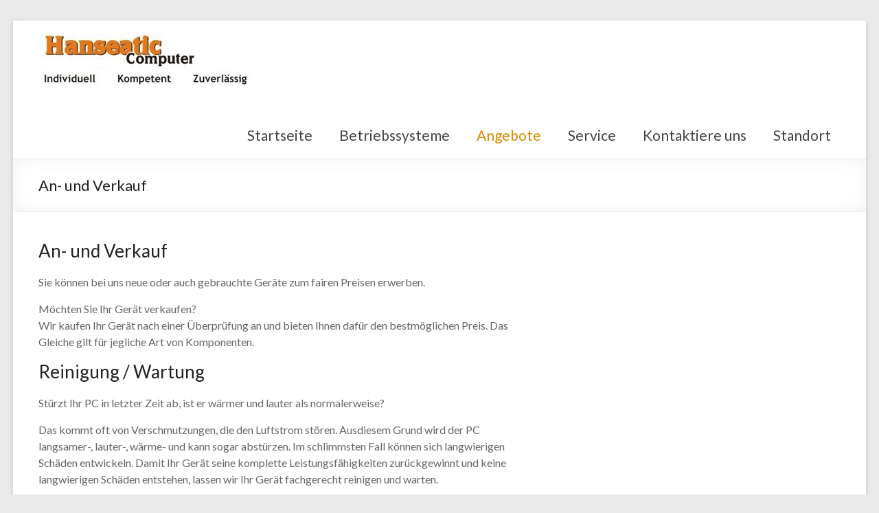

--- FILE ---
content_type: text/html; charset=UTF-8
request_url: https://www.hanseaticcomputer.de/an-verkauf/
body_size: 7939
content:
<!DOCTYPE html>
<!--[if IE 7]>
<html class="ie ie7" lang="de"
	prefix="og: https://ogp.me/ns#" >
<![endif]-->
<!--[if IE 8]>
<html class="ie ie8" lang="de"
	prefix="og: https://ogp.me/ns#" >
<![endif]-->
<!--[if !(IE 7) & !(IE 8)]><!-->
<html lang="de"
	prefix="og: https://ogp.me/ns#" >
<!--<![endif]-->
<head>
	<meta charset="UTF-8" />
	<meta name="viewport" content="width=device-width, initial-scale=1">
	<link rel="profile" href="http://gmpg.org/xfn/11" />
	<title>An- und Verkauf - Hanseatic Computer</title>

		<!-- All in One SEO 4.1.3.4 -->
		<meta name="description" content="An- und Verkauf Sie können bei uns neue oder auch gebrauchte Geräte zum fairen Preisen erwerben. Möchten Sie Ihr Gerät verkaufen? Wir kaufen Ihr Gerät nach einer Überprüfung an und bieten Ihnen dafür den bestmöglichen Preis. Das Gleiche gilt für jegliche Art von Komponenten. Reinigung / Wartung Stürzt Ihr PC in letzter Zeit ab, ist"/>
		<link rel="canonical" href="https://www.hanseaticcomputer.de/an-verkauf/" />
		<meta property="og:site_name" content="Hanseatic Computer - Notebook, PC, Smartphone, Tablet, &amp; Macbook Reparatur Service" />
		<meta property="og:type" content="article" />
		<meta property="og:title" content="An- und Verkauf - Hanseatic Computer" />
		<meta property="og:description" content="An- und Verkauf Sie können bei uns neue oder auch gebrauchte Geräte zum fairen Preisen erwerben. Möchten Sie Ihr Gerät verkaufen? Wir kaufen Ihr Gerät nach einer Überprüfung an und bieten Ihnen dafür den bestmöglichen Preis. Das Gleiche gilt für jegliche Art von Komponenten. Reinigung / Wartung Stürzt Ihr PC in letzter Zeit ab, ist" />
		<meta property="og:url" content="https://www.hanseaticcomputer.de/an-verkauf/" />
		<meta property="og:image" content="https://www.hanseaticcomputer.de/wp-content/uploads/2013/08/cropped-c8381-partner-2.png" />
		<meta property="og:image:secure_url" content="https://www.hanseaticcomputer.de/wp-content/uploads/2013/08/cropped-c8381-partner-2.png" />
		<meta property="article:published_time" content="2021-04-08T09:56:11Z" />
		<meta property="article:modified_time" content="2021-04-21T11:50:44Z" />
		<meta name="twitter:card" content="summary" />
		<meta name="twitter:domain" content="www.hanseaticcomputer.de" />
		<meta name="twitter:title" content="An- und Verkauf - Hanseatic Computer" />
		<meta name="twitter:description" content="An- und Verkauf Sie können bei uns neue oder auch gebrauchte Geräte zum fairen Preisen erwerben. Möchten Sie Ihr Gerät verkaufen? Wir kaufen Ihr Gerät nach einer Überprüfung an und bieten Ihnen dafür den bestmöglichen Preis. Das Gleiche gilt für jegliche Art von Komponenten. Reinigung / Wartung Stürzt Ihr PC in letzter Zeit ab, ist" />
		<meta name="twitter:image" content="https://www.hanseaticcomputer.de/wp-content/uploads/2013/08/cropped-c8381-partner-2.png" />
		<script type="application/ld+json" class="aioseo-schema">
			{"@context":"https:\/\/schema.org","@graph":[{"@type":"WebSite","@id":"https:\/\/www.hanseaticcomputer.de\/#website","url":"https:\/\/www.hanseaticcomputer.de\/","name":"Hanseatic Computer","description":"Notebook, PC, Smartphone, Tablet, & Macbook Reparatur Service","publisher":{"@id":"https:\/\/www.hanseaticcomputer.de\/#organization"}},{"@type":"Organization","@id":"https:\/\/www.hanseaticcomputer.de\/#organization","name":"Hanseatic Computer","url":"https:\/\/www.hanseaticcomputer.de\/","logo":{"@type":"ImageObject","@id":"https:\/\/www.hanseaticcomputer.de\/#organizationLogo","url":"https:\/\/www.hanseaticcomputer.de\/wp-content\/uploads\/2013\/08\/cropped-c8381-partner-2.png","width":"309","height":"82"},"image":{"@id":"https:\/\/www.hanseaticcomputer.de\/#organizationLogo"}},{"@type":"BreadcrumbList","@id":"https:\/\/www.hanseaticcomputer.de\/an-verkauf\/#breadcrumblist","itemListElement":[{"@type":"ListItem","@id":"https:\/\/www.hanseaticcomputer.de\/#listItem","position":"1","item":{"@type":"WebPage","@id":"https:\/\/www.hanseaticcomputer.de\/","name":"Home","description":"Willkommen bei Hanseatic Computer Hanseatic Computer ist Ihr Experte f\u00fcr g\u00fcnstige gebrauchte Laptops und gebrauchte Computer. Zus\u00e4tzlich umfasst unser Angebot ein sorgf\u00e4ltig ausgew\u00e4hltes Sortiment hochwertiger TFTs und passendem Zubeh\u00f6r. Unserem hohen Qualit\u00e4tsanspruch bleiben wir stets treu und verkaufen daher nur gebrauchte Notebooks und Computer, die von uns sorgf\u00e4ltig \u00fcberpr\u00fcft, gereinigt und aufbereitet wurden.","url":"https:\/\/www.hanseaticcomputer.de\/"},"nextItem":"https:\/\/www.hanseaticcomputer.de\/an-verkauf\/#listItem"},{"@type":"ListItem","@id":"https:\/\/www.hanseaticcomputer.de\/an-verkauf\/#listItem","position":"2","item":{"@type":"WebPage","@id":"https:\/\/www.hanseaticcomputer.de\/an-verkauf\/","name":"An- und Verkauf","description":"An- und Verkauf Sie k\u00f6nnen bei uns neue oder auch gebrauchte Ger\u00e4te zum fairen Preisen erwerben. M\u00f6chten Sie Ihr Ger\u00e4t verkaufen? Wir kaufen Ihr Ger\u00e4t nach einer \u00dcberpr\u00fcfung an und bieten Ihnen daf\u00fcr den bestm\u00f6glichen Preis. Das Gleiche gilt f\u00fcr jegliche Art von Komponenten. Reinigung \/ Wartung St\u00fcrzt Ihr PC in letzter Zeit ab, ist","url":"https:\/\/www.hanseaticcomputer.de\/an-verkauf\/"},"previousItem":"https:\/\/www.hanseaticcomputer.de\/#listItem"}]},{"@type":"WebPage","@id":"https:\/\/www.hanseaticcomputer.de\/an-verkauf\/#webpage","url":"https:\/\/www.hanseaticcomputer.de\/an-verkauf\/","name":"An- und Verkauf - Hanseatic Computer","description":"An- und Verkauf Sie k\u00f6nnen bei uns neue oder auch gebrauchte Ger\u00e4te zum fairen Preisen erwerben. M\u00f6chten Sie Ihr Ger\u00e4t verkaufen? Wir kaufen Ihr Ger\u00e4t nach einer \u00dcberpr\u00fcfung an und bieten Ihnen daf\u00fcr den bestm\u00f6glichen Preis. Das Gleiche gilt f\u00fcr jegliche Art von Komponenten. Reinigung \/ Wartung St\u00fcrzt Ihr PC in letzter Zeit ab, ist","inLanguage":"de","isPartOf":{"@id":"https:\/\/www.hanseaticcomputer.de\/#website"},"breadcrumb":{"@id":"https:\/\/www.hanseaticcomputer.de\/an-verkauf\/#breadcrumblist"},"datePublished":"2021-04-08T09:56:11+02:00","dateModified":"2021-04-21T11:50:44+02:00"}]}
		</script>
		<!-- All in One SEO -->

<link rel='dns-prefetch' href='//fonts.googleapis.com' />
<link rel='dns-prefetch' href='//s.w.org' />
<link rel="alternate" type="application/rss+xml" title="Hanseatic Computer &raquo; Feed" href="https://www.hanseaticcomputer.de/feed/" />
<link rel="alternate" type="application/rss+xml" title="Hanseatic Computer &raquo; Kommentar-Feed" href="https://www.hanseaticcomputer.de/comments/feed/" />
		<!-- This site uses the Google Analytics by MonsterInsights plugin v7.18.0 - Using Analytics tracking - https://www.monsterinsights.com/ -->
		<!-- Note: MonsterInsights is not currently configured on this site. The site owner needs to authenticate with Google Analytics in the MonsterInsights settings panel. -->
					<!-- No UA code set -->
				<!-- / Google Analytics by MonsterInsights -->
				<script type="text/javascript">
			window._wpemojiSettings = {"baseUrl":"https:\/\/s.w.org\/images\/core\/emoji\/13.0.1\/72x72\/","ext":".png","svgUrl":"https:\/\/s.w.org\/images\/core\/emoji\/13.0.1\/svg\/","svgExt":".svg","source":{"concatemoji":"https:\/\/www.hanseaticcomputer.de\/wp-includes\/js\/wp-emoji-release.min.js?ver=5.6.16"}};
			!function(e,a,t){var n,r,o,i=a.createElement("canvas"),p=i.getContext&&i.getContext("2d");function s(e,t){var a=String.fromCharCode;p.clearRect(0,0,i.width,i.height),p.fillText(a.apply(this,e),0,0);e=i.toDataURL();return p.clearRect(0,0,i.width,i.height),p.fillText(a.apply(this,t),0,0),e===i.toDataURL()}function c(e){var t=a.createElement("script");t.src=e,t.defer=t.type="text/javascript",a.getElementsByTagName("head")[0].appendChild(t)}for(o=Array("flag","emoji"),t.supports={everything:!0,everythingExceptFlag:!0},r=0;r<o.length;r++)t.supports[o[r]]=function(e){if(!p||!p.fillText)return!1;switch(p.textBaseline="top",p.font="600 32px Arial",e){case"flag":return s([127987,65039,8205,9895,65039],[127987,65039,8203,9895,65039])?!1:!s([55356,56826,55356,56819],[55356,56826,8203,55356,56819])&&!s([55356,57332,56128,56423,56128,56418,56128,56421,56128,56430,56128,56423,56128,56447],[55356,57332,8203,56128,56423,8203,56128,56418,8203,56128,56421,8203,56128,56430,8203,56128,56423,8203,56128,56447]);case"emoji":return!s([55357,56424,8205,55356,57212],[55357,56424,8203,55356,57212])}return!1}(o[r]),t.supports.everything=t.supports.everything&&t.supports[o[r]],"flag"!==o[r]&&(t.supports.everythingExceptFlag=t.supports.everythingExceptFlag&&t.supports[o[r]]);t.supports.everythingExceptFlag=t.supports.everythingExceptFlag&&!t.supports.flag,t.DOMReady=!1,t.readyCallback=function(){t.DOMReady=!0},t.supports.everything||(n=function(){t.readyCallback()},a.addEventListener?(a.addEventListener("DOMContentLoaded",n,!1),e.addEventListener("load",n,!1)):(e.attachEvent("onload",n),a.attachEvent("onreadystatechange",function(){"complete"===a.readyState&&t.readyCallback()})),(n=t.source||{}).concatemoji?c(n.concatemoji):n.wpemoji&&n.twemoji&&(c(n.twemoji),c(n.wpemoji)))}(window,document,window._wpemojiSettings);
		</script>
		<style type="text/css">
img.wp-smiley,
img.emoji {
	display: inline !important;
	border: none !important;
	box-shadow: none !important;
	height: 1em !important;
	width: 1em !important;
	margin: 0 .07em !important;
	vertical-align: -0.1em !important;
	background: none !important;
	padding: 0 !important;
}
</style>
	<link rel='stylesheet' id='wp-block-library-css'  href='https://www.hanseaticcomputer.de/wp-includes/css/dist/block-library/style.min.css?ver=5.6.16' type='text/css' media='all' />
<link rel='stylesheet' id='wp-block-library-theme-css'  href='https://www.hanseaticcomputer.de/wp-includes/css/dist/block-library/theme.min.css?ver=5.6.16' type='text/css' media='all' />
<link rel='stylesheet' id='contact-form-7-css'  href='https://www.hanseaticcomputer.de/wp-content/plugins/contact-form-7/includes/css/styles.css?ver=5.3.2' type='text/css' media='all' />
<link rel='stylesheet' id='style-css'  href='https://www.hanseaticcomputer.de/wp-content/plugins/meine_kleinanzeigen/css/style.css?ver=5.6.16' type='text/css' media='all' />
<link rel='stylesheet' id='spacious_style-css'  href='https://www.hanseaticcomputer.de/wp-content/themes/spacious/style.css?ver=5.6.16' type='text/css' media='all' />
<style id='spacious_style-inline-css' type='text/css'>
.previous a:hover, .next a:hover, a, #site-title a:hover, .main-navigation ul li.current_page_item a, .main-navigation ul li:hover > a, .main-navigation ul li ul li a:hover, .main-navigation ul li ul li:hover > a, .main-navigation ul li.current-menu-item ul li a:hover, .main-navigation ul li:hover > .sub-toggle, .main-navigation a:hover, .main-navigation ul li.current-menu-item a, .main-navigation ul li.current_page_ancestor a, .main-navigation ul li.current-menu-ancestor a, .main-navigation ul li.current_page_item a, .main-navigation ul li:hover > a, .small-menu a:hover, .small-menu ul li.current-menu-item a, .small-menu ul li.current_page_ancestor a, .small-menu ul li.current-menu-ancestor a, .small-menu ul li.current_page_item a, .small-menu ul li:hover > a, .breadcrumb a:hover, .tg-one-half .widget-title a:hover, .tg-one-third .widget-title a:hover, .tg-one-fourth .widget-title a:hover, .pagination a span:hover, #content .comments-area a.comment-permalink:hover, .comments-area .comment-author-link a:hover, .comment .comment-reply-link:hover, .nav-previous a:hover, .nav-next a:hover, #wp-calendar #today, .footer-widgets-area a:hover, .footer-socket-wrapper .copyright a:hover, .read-more, .more-link, .post .entry-title a:hover, .page .entry-title a:hover, .post .entry-meta a:hover, .type-page .entry-meta a:hover, .single #content .tags a:hover, .widget_testimonial .testimonial-icon:before, .header-action .search-wrapper:hover .fa{color:#db8a00;}.spacious-button, input[type="reset"], input[type="button"], input[type="submit"], button, #featured-slider .slider-read-more-button, #controllers a:hover, #controllers a.active, .pagination span ,.site-header .menu-toggle:hover, .call-to-action-button, .comments-area .comment-author-link span, a#back-top:before, .post .entry-meta .read-more-link, a#scroll-up, .search-form span, .main-navigation .tg-header-button-wrap.button-one a{background-color:#db8a00;}.main-small-navigation li:hover, .main-small-navigation ul > .current_page_item, .main-small-navigation ul > .current-menu-item, .spacious-woocommerce-cart-views .cart-value{background:#db8a00;}.main-navigation ul li ul, .widget_testimonial .testimonial-post{border-top-color:#db8a00;}blockquote, .call-to-action-content-wrapper{border-left-color:#db8a00;}.site-header .menu-toggle:hover.entry-meta a.read-more:hover,#featured-slider .slider-read-more-button:hover,.call-to-action-button:hover,.entry-meta .read-more-link:hover,.spacious-button:hover, input[type="reset"]:hover, input[type="button"]:hover, input[type="submit"]:hover, button:hover{background:#a95800;}.pagination a span:hover, .main-navigation .tg-header-button-wrap.button-one a{border-color:#db8a00;}.widget-title span{border-bottom-color:#db8a00;}.widget_service_block a.more-link:hover, .widget_featured_single_post a.read-more:hover,#secondary a:hover,logged-in-as:hover  a,.single-page p a:hover{color:#a95800;}.main-navigation .tg-header-button-wrap.button-one a:hover{background-color:#a95800;}
</style>
<link rel='stylesheet' id='spacious-genericons-css'  href='https://www.hanseaticcomputer.de/wp-content/themes/spacious/genericons/genericons.css?ver=3.3.1' type='text/css' media='all' />
<link rel='stylesheet' id='spacious-font-awesome-css'  href='https://www.hanseaticcomputer.de/wp-content/themes/spacious/font-awesome/css/font-awesome.min.css?ver=4.7.0' type='text/css' media='all' />
<link rel='stylesheet' id='spacious_googlefonts-css'  href='//fonts.googleapis.com/css?family=Lato&#038;ver=1.9.0' type='text/css' media='all' />
<link rel='stylesheet' id='tablepress-default-css'  href='https://www.hanseaticcomputer.de/wp-content/plugins/tablepress/css/default.min.css?ver=1.12' type='text/css' media='all' />
<style id='tablepress-default-inline-css' type='text/css'>
.tablepress tfoot th,.tablepress thead th{background-color:#fff6e5}
</style>
<script type='text/javascript' src='https://www.hanseaticcomputer.de/wp-includes/js/jquery/jquery.min.js?ver=3.5.1' id='jquery-core-js'></script>
<script type='text/javascript' src='https://www.hanseaticcomputer.de/wp-includes/js/jquery/jquery-migrate.min.js?ver=3.3.2' id='jquery-migrate-js'></script>
<script type='text/javascript' src='https://www.hanseaticcomputer.de/wp-content/plugins/sticky-menu-or-anything-on-scroll/assets/js/jq-sticky-anything.min.js?ver=2.1.1' id='stickyAnythingLib-js'></script>
<script type='text/javascript' src='https://www.hanseaticcomputer.de/wp-content/themes/spacious/js/spacious-custom.js?ver=5.6.16' id='spacious-custom-js'></script>
<!--[if lte IE 8]>
<script type='text/javascript' src='https://www.hanseaticcomputer.de/wp-content/themes/spacious/js/html5shiv.min.js?ver=5.6.16' id='html5-js'></script>
<![endif]-->
<link rel="https://api.w.org/" href="https://www.hanseaticcomputer.de/wp-json/" /><link rel="alternate" type="application/json" href="https://www.hanseaticcomputer.de/wp-json/wp/v2/pages/1708" /><link rel="EditURI" type="application/rsd+xml" title="RSD" href="https://www.hanseaticcomputer.de/xmlrpc.php?rsd" />
<link rel="wlwmanifest" type="application/wlwmanifest+xml" href="https://www.hanseaticcomputer.de/wp-includes/wlwmanifest.xml" /> 
<meta name="generator" content="WordPress 5.6.16" />
<link rel='shortlink' href='https://www.hanseaticcomputer.de/?p=1708' />
<link rel="alternate" type="application/json+oembed" href="https://www.hanseaticcomputer.de/wp-json/oembed/1.0/embed?url=https%3A%2F%2Fwww.hanseaticcomputer.de%2Fan-verkauf%2F" />
<link rel="alternate" type="text/xml+oembed" href="https://www.hanseaticcomputer.de/wp-json/oembed/1.0/embed?url=https%3A%2F%2Fwww.hanseaticcomputer.de%2Fan-verkauf%2F&#038;format=xml" />
<link rel="icon" href="https://www.hanseaticcomputer.de/wp-content/uploads/2021/01/cropped-C-32x32.png" sizes="32x32" />
<link rel="icon" href="https://www.hanseaticcomputer.de/wp-content/uploads/2021/01/cropped-C-192x192.png" sizes="192x192" />
<link rel="apple-touch-icon" href="https://www.hanseaticcomputer.de/wp-content/uploads/2021/01/cropped-C-180x180.png" />
<meta name="msapplication-TileImage" content="https://www.hanseaticcomputer.de/wp-content/uploads/2021/01/cropped-C-270x270.png" />
		<style type="text/css"> blockquote { border-left: 3px solid #db8a00; }
			.spacious-button, input[type="reset"], input[type="button"], input[type="submit"], button { background-color: #db8a00; }
			.previous a:hover, .next a:hover { 	color: #db8a00; }
			a { color: #db8a00; }
			#site-title a:hover { color: #db8a00; }
			.main-navigation ul li.current_page_item a, .main-navigation ul li:hover > a { color: #db8a00; }
			.main-navigation ul li ul { border-top: 1px solid #db8a00; }
			.main-navigation ul li ul li a:hover, .main-navigation ul li ul li:hover > a, .main-navigation ul li.current-menu-item ul li a:hover, .main-navigation ul li:hover > .sub-toggle { color: #db8a00; }
			.site-header .menu-toggle:hover.entry-meta a.read-more:hover,#featured-slider .slider-read-more-button:hover,.call-to-action-button:hover,.entry-meta .read-more-link:hover,.spacious-button:hover, input[type="reset"]:hover, input[type="button"]:hover, input[type="submit"]:hover, button:hover { background: #a95800; }
			.main-small-navigation li:hover { background: #db8a00; }
			.main-small-navigation ul > .current_page_item, .main-small-navigation ul > .current-menu-item { background: #db8a00; }
			.main-navigation a:hover, .main-navigation ul li.current-menu-item a, .main-navigation ul li.current_page_ancestor a, .main-navigation ul li.current-menu-ancestor a, .main-navigation ul li.current_page_item a, .main-navigation ul li:hover > a  { color: #db8a00; }
			.small-menu a:hover, .small-menu ul li.current-menu-item a, .small-menu ul li.current_page_ancestor a, .small-menu ul li.current-menu-ancestor a, .small-menu ul li.current_page_item a, .small-menu ul li:hover > a { color: #db8a00; }
			#featured-slider .slider-read-more-button { background-color: #db8a00; }
			#controllers a:hover, #controllers a.active { background-color: #db8a00; color: #db8a00; }
			.widget_service_block a.more-link:hover, .widget_featured_single_post a.read-more:hover,#secondary a:hover,logged-in-as:hover  a,.single-page p a:hover{ color: #a95800; }
			.breadcrumb a:hover { color: #db8a00; }
			.tg-one-half .widget-title a:hover, .tg-one-third .widget-title a:hover, .tg-one-fourth .widget-title a:hover { color: #db8a00; }
			.pagination span ,.site-header .menu-toggle:hover{ background-color: #db8a00; }
			.pagination a span:hover { color: #db8a00; border-color: #db8a00; }
			.widget_testimonial .testimonial-post { border-color: #db8a00 #EAEAEA #EAEAEA #EAEAEA; }
			.call-to-action-content-wrapper { border-color: #EAEAEA #EAEAEA #EAEAEA #db8a00; }
			.call-to-action-button { background-color: #db8a00; }
			#content .comments-area a.comment-permalink:hover { color: #db8a00; }
			.comments-area .comment-author-link a:hover { color: #db8a00; }
			.comments-area .comment-author-link span { background-color: #db8a00; }
			.comment .comment-reply-link:hover { color: #db8a00; }
			.nav-previous a:hover, .nav-next a:hover { color: #db8a00; }
			#wp-calendar #today { color: #db8a00; }
			.widget-title span { border-bottom: 2px solid #db8a00; }
			.footer-widgets-area a:hover { color: #db8a00 !important; }
			.footer-socket-wrapper .copyright a:hover { color: #db8a00; }
			a#back-top:before { background-color: #db8a00; }
			.read-more, .more-link { color: #db8a00; }
			.post .entry-title a:hover, .page .entry-title a:hover { color: #db8a00; }
			.post .entry-meta .read-more-link { background-color: #db8a00; }
			.post .entry-meta a:hover, .type-page .entry-meta a:hover { color: #db8a00; }
			.single #content .tags a:hover { color: #db8a00; }
			.widget_testimonial .testimonial-icon:before { color: #db8a00; }
			a#scroll-up { background-color: #db8a00; }
			.search-form span { background-color: #db8a00; }.header-action .search-wrapper:hover .fa{ color: #db8a00} .spacious-woocommerce-cart-views .cart-value { background:#db8a00}.main-navigation .tg-header-button-wrap.button-one a{background-color:#db8a00} .main-navigation .tg-header-button-wrap.button-one a{border-color:#db8a00}.main-navigation .tg-header-button-wrap.button-one a:hover{background-color:#a95800}.main-navigation .tg-header-button-wrap.button-one a:hover{border-color:#a95800}</style>
				<style type="text/css" id="wp-custom-css">
			@media (max-width: 600px) {
 html, body {
    max-width: 100%;
    overflow-x: hidden;
	}
	.entry-description-container{
		display:none;
	}
/*Seitennavigation liste*/
#secondary {
	display:none;
}
}
* {
font-family:Helvetica;
}
.main-navigation {
	margin-top:30px;
	text-align:center;
}
#menu-header a{
	font-size:21px;
	padding-right:14px;
}

/*Seitennavigation*/

.widget-title span{ 
	padding-top:30px;
	font-size:27px;
}
/*Seitennavigation liste*/
.textwidget a{
	font-size:20px;
}
.blocks-gallery-caption, .wp-block-embed figcaption, .wp-block-image figcaption{
	 font-size:17px;
}
.sub-menu{
	margin-top:8px;
}		</style>
		</head>

<body class="page-template-default page page-id-1708 custom-background wp-custom-logo wp-embed-responsive  narrow-1218">


<div id="page" class="hfeed site">
	<a class="skip-link screen-reader-text" href="#main">Zum Inhalt springen</a>

	
	
	<header id="masthead" class="site-header clearfix spacious-header-display-one">

		
		
		<div id="header-text-nav-container" class="">

			<div class="inner-wrap" id="spacious-header-display-one">

				<div id="header-text-nav-wrap" class="clearfix">
					<div id="header-left-section">
													<div id="header-logo-image">

								<a href="https://www.hanseaticcomputer.de/" class="custom-logo-link" rel="home"><img width="309" height="82" src="https://www.hanseaticcomputer.de/wp-content/uploads/2013/08/cropped-c8381-partner-2.png" class="custom-logo" alt="Hanseatic Computer" srcset="https://www.hanseaticcomputer.de/wp-content/uploads/2013/08/cropped-c8381-partner-2.png 309w, https://www.hanseaticcomputer.de/wp-content/uploads/2013/08/cropped-c8381-partner-2-300x80.png 300w" sizes="(max-width: 309px) 100vw, 309px" /></a>
							</div><!-- #header-logo-image -->

							
						<div id="header-text" class="screen-reader-text">
															<h3 id="site-title">
									<a href="https://www.hanseaticcomputer.de/"
									   title="Hanseatic Computer"
									   rel="home">Hanseatic Computer</a>
								</h3>
														<p id="site-description">Notebook, PC, Smartphone, Tablet, &amp; Macbook Reparatur Service</p>
							<!-- #site-description -->
						</div><!-- #header-text -->

					</div><!-- #header-left-section -->
					<div id="header-right-section">
						
													<div class="header-action">
															</div>
						
						
		<nav id="site-navigation" class="main-navigation clearfix   " role="navigation">
			<p class="menu-toggle">Menü</p>
			<div class="menu-primary-container"><ul id="menu-header" class="menu"><li id="menu-item-1311" class="menu-item menu-item-type-post_type menu-item-object-page menu-item-home menu-item-1311"><a href="https://www.hanseaticcomputer.de/" data-ps2id-api="true">Startseite</a></li>
<li id="menu-item-1760" class="menu-item menu-item-type-post_type menu-item-object-page menu-item-has-children menu-item-1760"><a href="https://www.hanseaticcomputer.de/betriebssysteme/" data-ps2id-api="true">Betriebssysteme</a>
<ul class="sub-menu">
	<li id="menu-item-1766" class="menu-item menu-item-type-post_type menu-item-object-page menu-item-1766"><a href="https://www.hanseaticcomputer.de/windows/" data-ps2id-api="true">Windows</a></li>
	<li id="menu-item-1765" class="menu-item menu-item-type-post_type menu-item-object-page menu-item-1765"><a href="https://www.hanseaticcomputer.de/linux/" data-ps2id-api="true">Linux</a></li>
	<li id="menu-item-1764" class="menu-item menu-item-type-post_type menu-item-object-page menu-item-1764"><a href="https://www.hanseaticcomputer.de/macos/" data-ps2id-api="true">macOS</a></li>
</ul>
</li>
<li id="menu-item-1303" class="menu-item menu-item-type-post_type menu-item-object-page current-menu-ancestor current-menu-parent current_page_parent current_page_ancestor menu-item-has-children menu-item-1303"><a href="https://www.hanseaticcomputer.de/angebote/" data-ps2id-api="true">Angebote</a>
<ul class="sub-menu">
	<li id="menu-item-1711" class="menu-item menu-item-type-post_type menu-item-object-page current-menu-item page_item page-item-1708 current_page_item menu-item-1711"><a href="https://www.hanseaticcomputer.de/an-verkauf/" aria-current="page" data-ps2id-api="true">An- und Verkauf</a></li>
</ul>
</li>
<li id="menu-item-1308" class="menu-item menu-item-type-post_type menu-item-object-page menu-item-has-children menu-item-1308"><a href="https://www.hanseaticcomputer.de/service/" data-ps2id-api="true">Service</a>
<ul class="sub-menu">
	<li id="menu-item-1309" class="menu-item menu-item-type-post_type menu-item-object-page menu-item-1309"><a href="https://www.hanseaticcomputer.de/downloads/" data-ps2id-api="true">Reparatur Formular</a></li>
</ul>
</li>
<li id="menu-item-1305" class="menu-item menu-item-type-post_type menu-item-object-page menu-item-has-children menu-item-1305"><a href="https://www.hanseaticcomputer.de/kontakt/" data-ps2id-api="true">Kontaktiere uns</a>
<ul class="sub-menu">
	<li id="menu-item-1307" class="menu-item menu-item-type-post_type menu-item-object-page menu-item-1307"><a href="https://www.hanseaticcomputer.de/partner/" data-ps2id-api="true">Partner</a></li>
</ul>
</li>
<li id="menu-item-1306" class="menu-item menu-item-type-post_type menu-item-object-page menu-item-1306"><a href="https://www.hanseaticcomputer.de/standorte-2/" data-ps2id-api="true">Standort</a></li>
</ul></div>		</nav>

		
					</div><!-- #header-right-section -->

				</div><!-- #header-text-nav-wrap -->
			</div><!-- .inner-wrap -->
					</div><!-- #header-text-nav-container -->

		
						<div class="header-post-title-container clearfix">
					<div class="inner-wrap">
						<div class="post-title-wrapper">
																								<h1 class="header-post-title-class">An- und Verkauf</h1>
																						</div>
											</div>
				</div>
					</header>
			<div id="main" class="clearfix">
		<div class="inner-wrap">

	
	<div id="primary">
		<div id="content" class="clearfix">
			
				
<article id="post-1708" class="post-1708 page type-page status-publish hentry">
		<div class="entry-content clearfix">
		<h3>An- und Verkauf</h3>
<p>Sie können bei uns neue oder auch gebrauchte Geräte zum fairen Preisen erwerben.</p>
<p>Möchten Sie Ihr Gerät verkaufen?<br />
Wir kaufen Ihr Gerät nach einer Überprüfung an und bieten Ihnen dafür den bestmöglichen Preis. Das Gleiche gilt für jegliche Art von Komponenten.</p>
<h3>Reinigung / Wartung</h3>
<p>Stürzt Ihr PC in letzter Zeit ab, ist er wärmer und lauter als normalerweise?</p>
<p>Das kommt oft von Verschmutzungen, die den Luftstrom stören. Ausdiesem Grund wird der PC langsamer-, lauter-, wärme- und kann sogar abstürzen. Im schlimmsten Fall können sich langwierigen Schäden entwickeln. Damit Ihr Gerät seine komplette Leistungsfähigkeiten zurückgewinnt und keine langwierigen Schäden entstehen, lassen wir Ihr Gerät fachgerecht reinigen und warten.</p>
<p>&nbsp;</p>
<h3></h3>
			</div>
	<footer class="entry-meta-bar clearfix">
		<div class="entry-meta clearfix">
					</div>
	</footer>
	</article>

				
			
		</div><!-- #content -->
	</div><!-- #primary -->

	
<div id="secondary">
			
		<aside id="text-9" class="widget widget_text">			<div class="textwidget"></div>
		</aside>	</div>

	

</div><!-- .inner-wrap -->
</div><!-- #main -->

<footer id="colophon" class="clearfix">
	<div class="footer-widgets-wrapper">
	<div class="inner-wrap">
		<div class="footer-widgets-area clearfix">
			<div class="tg-one-fourth tg-column-1">
				<aside id="text-4" class="widget widget_text"><h3 class="widget-title"><span>KONTAKT</span></h3>			<div class="textwidget"><ul>
<li>Hanseatic Computer</li>
<li>Phone: 0511-8990929 | 0177-1743743</li>
<li>WhatsApp: 0177-1743743</li>
<li>Fax: 0511-8990930</li>
<li>Email: info@hanseaticcomputer.de</li>
<li>Website: www.hanseaticcomputer.de</li>
</ul></div>
		</aside>			</div>
							<div class="tg-one-fourth tg-column-2">
					<aside id="nav_menu-7" class="widget widget_nav_menu"><h3 class="widget-title"><span>INFORMATION</span></h3><div class="menu-info-container"><ul id="menu-info" class="menu"><li id="menu-item-1328" class="menu-item menu-item-type-post_type menu-item-object-page menu-item-home menu-item-1328"><a href="https://www.hanseaticcomputer.de/" data-ps2id-api="true">Startseite</a></li>
<li id="menu-item-1329" class="menu-item menu-item-type-post_type menu-item-object-page menu-item-1329"><a href="https://www.hanseaticcomputer.de/angebote/" data-ps2id-api="true">Angebote</a></li>
<li id="menu-item-1330" class="menu-item menu-item-type-post_type menu-item-object-page menu-item-1330"><a href="https://www.hanseaticcomputer.de/downloads/" data-ps2id-api="true">Reparatur Formular</a></li>
<li id="menu-item-1332" class="menu-item menu-item-type-post_type menu-item-object-page menu-item-1332"><a href="https://www.hanseaticcomputer.de/kontakt/" data-ps2id-api="true">Kontakt</a></li>
<li id="menu-item-1333" class="menu-item menu-item-type-post_type menu-item-object-page menu-item-1333"><a href="https://www.hanseaticcomputer.de/partner/" data-ps2id-api="true">Partner</a></li>
<li id="menu-item-1334" class="menu-item menu-item-type-post_type menu-item-object-page menu-item-1334"><a href="https://www.hanseaticcomputer.de/service/" data-ps2id-api="true">Service</a></li>
<li id="menu-item-1335" class="menu-item menu-item-type-post_type menu-item-object-page menu-item-1335"><a href="https://www.hanseaticcomputer.de/standorte-2/" data-ps2id-api="true">Standort</a></li>
</ul></div></aside>				</div>
										<div class="tg-one-fourth tg-after-two-blocks-clearfix tg-column-3">
									</div>
										<div class="tg-one-fourth tg-one-fourth-last tg-column-4">
									</div>
					</div>
	</div>
</div>
	<div class="footer-socket-wrapper clearfix">
		<div class="inner-wrap">
			<div class="footer-socket-area">
				<div class="copyright">Copyright &copy; 2026 <a href="https://www.hanseaticcomputer.de/" title="Hanseatic Computer" ><span>Hanseatic Computer</span></a>. Alle Rechte vorbehalten. Theme <a href="https://themegrill.com/themes/spacious" target="_blank" title="Spacious" rel="nofollow"><span>Spacious</span></a> von ThemeGrill. Powered by: <a href="https://wordpress.org" target="_blank" title="WordPress" rel="nofollow"><span>WordPress</span></a>.</div>				<nav class="small-menu clearfix">
					<div class="menu-footer-container"><ul id="menu-footer" class="menu"><li id="menu-item-1324" class="menu-item menu-item-type-post_type menu-item-object-page menu-item-1324"><a href="https://www.hanseaticcomputer.de/datenschutz/" data-ps2id-api="true">Datenschutz</a></li>
<li id="menu-item-1325" class="menu-item menu-item-type-post_type menu-item-object-page menu-item-1325"><a href="https://www.hanseaticcomputer.de/agb/" data-ps2id-api="true">AGB</a></li>
<li id="menu-item-1326" class="menu-item menu-item-type-post_type menu-item-object-page menu-item-1326"><a href="https://www.hanseaticcomputer.de/impressum/" data-ps2id-api="true">Impressum</a></li>
</ul></div>				</nav>
			</div>
		</div>
	</div>
</footer>
<a href="#masthead" id="scroll-up"></a>
</div><!-- #page -->

<script type='text/javascript' id='contact-form-7-js-extra'>
/* <![CDATA[ */
var wpcf7 = {"apiSettings":{"root":"https:\/\/www.hanseaticcomputer.de\/wp-json\/contact-form-7\/v1","namespace":"contact-form-7\/v1"}};
/* ]]> */
</script>
<script type='text/javascript' src='https://www.hanseaticcomputer.de/wp-content/plugins/contact-form-7/includes/js/scripts.js?ver=5.3.2' id='contact-form-7-js'></script>
<script type='text/javascript' id='page-scroll-to-id-plugin-script-js-extra'>
/* <![CDATA[ */
var mPS2id_params = {"instances":{"mPS2id_instance_0":{"selector":"a[href*='#']:not([href='#'])","autoSelectorMenuLinks":"true","excludeSelector":"a[href^='#tab-'], a[href^='#tabs-'], a[data-toggle]:not([data-toggle='tooltip']), a[data-slide], a[data-vc-tabs], a[data-vc-accordion], a.screen-reader-text.skip-link","scrollSpeed":800,"autoScrollSpeed":"true","scrollEasing":"easeInOutQuint","scrollingEasing":"easeOutQuint","forceScrollEasing":"false","pageEndSmoothScroll":"true","stopScrollOnUserAction":"false","autoCorrectScroll":"false","autoCorrectScrollExtend":"false","layout":"vertical","offset":0,"dummyOffset":"false","highlightSelector":"","clickedClass":"mPS2id-clicked","targetClass":"mPS2id-target","highlightClass":"mPS2id-highlight","forceSingleHighlight":"false","keepHighlightUntilNext":"false","highlightByNextTarget":"false","appendHash":"false","scrollToHash":"true","scrollToHashForAll":"true","scrollToHashDelay":0,"scrollToHashUseElementData":"true","scrollToHashRemoveUrlHash":"false","disablePluginBelow":0,"adminDisplayWidgetsId":"true","adminTinyMCEbuttons":"true","unbindUnrelatedClickEvents":"false","unbindUnrelatedClickEventsSelector":"","normalizeAnchorPointTargets":"false","encodeLinks":"false"}},"total_instances":"1","shortcode_class":"_ps2id"};
/* ]]> */
</script>
<script type='text/javascript' src='https://www.hanseaticcomputer.de/wp-content/plugins/page-scroll-to-id/js/page-scroll-to-id.min.js?ver=1.7.9' id='page-scroll-to-id-plugin-script-js'></script>
<script type='text/javascript' id='stickThis-js-extra'>
/* <![CDATA[ */
var sticky_anything_engage = {"element":"#secondary .widget","topspace":"40","minscreenwidth":"0","maxscreenwidth":"999999","zindex":"100","legacymode":"","dynamicmode":"","debugmode":"","pushup":".footer-widgets-wrapper","adminbar":"1"};
/* ]]> */
</script>
<script type='text/javascript' src='https://www.hanseaticcomputer.de/wp-content/plugins/sticky-menu-or-anything-on-scroll/assets/js/stickThis.js?ver=2.1.1' id='stickThis-js'></script>
<script type='text/javascript' src='https://www.hanseaticcomputer.de/wp-content/themes/spacious/js/navigation.js?ver=5.6.16' id='spacious-navigation-js'></script>
<script type='text/javascript' src='https://www.hanseaticcomputer.de/wp-content/themes/spacious/js/skip-link-focus-fix.js?ver=5.6.16' id='spacious-skip-link-focus-fix-js'></script>
<script type='text/javascript' src='https://www.hanseaticcomputer.de/wp-includes/js/wp-embed.min.js?ver=5.6.16' id='wp-embed-js'></script>

</body>
</html>
